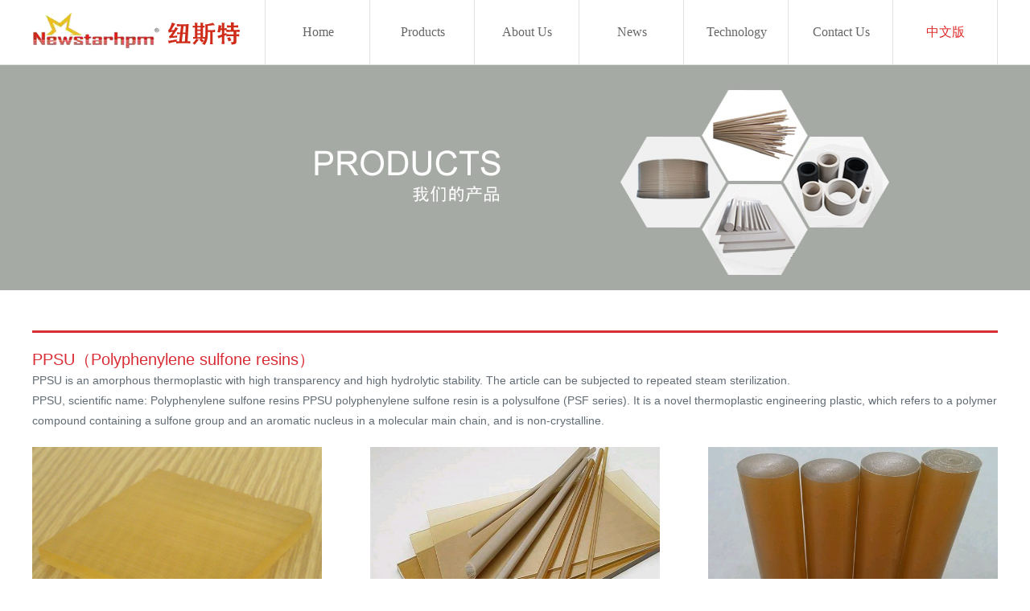

--- FILE ---
content_type: text/html
request_url: http://sznst.cn/en_product_detail-1223.html
body_size: 2935
content:

<!DOCTYPE html PUBLIC "-//W3C//DTD XHTML 1.0 Transitional//EN" "http://www.w3.org/TR/xhtml1/DTD/xhtml1-transitional.dtd">
<html xmlns="http://www.w3.org/1999/xhtml">
<head>
<meta http-equiv="Content-Type" content="text/html; charset=gb2312" />
<title>PPSU-Suzhou Newstar Precision Technology Co., Ltd.</title>
<meta name='Description' content='Suzhou Newstar Precision Technology Co., Ltd.'>
<meta name='Keywords' content='Suzhou Newstar Precision Technology Co., Ltd.'>
<link href="css/css.css" rel="stylesheet" type="text/css" />
</head>
<body >
<table width="1200" border="0" align="center" cellpadding="0" cellspacing="0" height="80">
<tr class="z1">
<td width="289" align="left" valign="middle"><a href="en_index.html" title=""><img src="images/logo.jpg" border="0" /></a></td>
<td width="1" align="left" bgcolor="#e2e2e2"></td>

<td width="910">
<table width="910" border="0" align="center" cellpadding="0" cellspacing="0">
<tr><td>
<script src="js/menu.js" language="javascript" type="text/javascript"></script>
<div id="nav_menu">
<ul id="menuul">
<li><a href="en_index.html">Home</a></li>
<li><a href="en_product-95-1.html">Products</a></li>
<li><a href="en_about.html">About Us</a></li>
<li><a href="en_news-1-1.html">News</a></li>
<li><a href="en_technology-14-1.html">Technology</a></li>
<li><a href="en_contact.html">Contact Us</a></li>
<li><a href="/" class="on" target="_blank">中文版</a></li>
   </ul>
	 </li>
  </ul>
</div>

</td></tr></table>
</td>
</tr>
</table> 

<table width="100%" border="0" align="center" cellpadding="0" cellspacing="0" bgcolor="#e2e2e2">
<tr><td height="1"></td></tr>
</table> 



<div style="background: url(../images/t2.jpg) no-repeat top center; height: 280px; margin-top:0px"></div>


 <STYLE type=text/css> 
.trans_msg {
	FILTER: alpha(opacity=100,enabled=1) revealTrans(duration=.2,transition=1) blendtrans(duration=.2);z-index: 19999999;
	position: relative;
}
</STYLE>
<script type="text/javascript" src="js/tupianxiaoguo.js"></script>



<table width="1200" border="0" align="center" cellpadding="0" cellspacing="0" style="margin-top:50px">
<tr><td align="left" height="3" bgcolor="#D92E37"></td></tr>
<tr><td align="left" style="color:#D92E37; font-size:20px; padding-top:20px">PPSU（Polyphenylene sulfone resins）</td></tr>
<tr><td align="left" style="font-size:14px; line-height:180%">PPSU is an amorphous thermoplastic with high transparency and high hydrolytic stability. The article can be subjected to repeated steam sterilization.<BR>PPSU, scientific name: Polyphenylene sulfone resins PPSU polyphenylene sulfone resin is a polysulfone (PSF series). It is a novel thermoplastic engineering plastic, which refers to a polymer compound containing a sulfone group and an aromatic nucleus in a molecular main chain, and is non-crystalline.</td></tr>
<tr><td align="left" style="padding-top:20px;">
<table width="1200" border="0" align="center" cellpadding="0" cellspacing="0">
<tr>
<td width="400" align="left">

<img src="/admin/uploadfile/9_1.jpg" width="360" height="250" alt="PPSU" onMouseOver="toolTip('<img src=/admin/uploadfile/9_1.jpg>')" onMouseOut="toolTip()" />
 
</td>
<td width="400" align="center">

<img src="/admin/uploadfile/9_2.jpg" width="360" height="250" alt="PPSU" onMouseOver="toolTip('<img src=/admin/uploadfile/9_2.jpg>')" onMouseOut="toolTip()" />
 
</td>
<td width="400" align="right">

<img src="/admin/uploadfile/9_3.jpg" width="360" height="250" alt="PPSU" onMouseOver="toolTip('<img src=/admin/uploadfile/9_3.jpg>')" onMouseOut="toolTip()" />
 
</td>
</tr></table>
</td></tr>
</table>



<table width="1200" border="0" align="center" cellpadding="0" cellspacing="0" style="margin-top:0px">
<tr>
<td width="370" valign="top">
<table width="370" border="0" align="center" cellpadding="0" cellspacing="0" style="margin-top:50px">
<tr><td align="left" height="3" bgcolor="#D92E37"></td></tr>
<tr><td align="left" style="color:#D92E37; font-size:18px; padding-top:15px">FEATURES</td></tr>
<tr><td align="left" style="font-size:14px; line-height:180%; padding-top:10px">Characteristics and application of sulfone resin polymer (PSF/PSU/PES/PASF)<BR>1, characteristics<BR>a. Sulfone resin is an amorphous thermoplastic:<BR>High transparency;<BR>High hydrolytic stability: The product can withstand repeated steam sterilization (lifetime at 145 ° C steam for at least 12 years);<BR>b. Rigidity and toughness: Maintain physical and mechanical properties and electrical properties over a wide range.<BR>c, continuous use temperature:<BR>PSF (PSU): 140 ° C;<BR>PES: 180 ° C;<BR>d, unique flame retardancy, low smoke and chemical resistance, high melt viscosity during processing, easy to produce products with uniform performance.</td></tr>
</table>
</td>
<td width="45" valign="top"></td>
<td width="370" valign="top">
<table width="370" border="0" align="center" cellpadding="0" cellspacing="0" style="margin-top:50px">
<tr><td align="left" height="3" bgcolor="#D92E37"></td></tr>
<tr><td align="left" style="color:#D92E37; font-size:18px; padding-top:15px">FIELD OF APPLICATION</td></tr>
<tr><td align="left" style="font-size:14px; line-height:180%; padding-top:10px">Electronic and electrical<BR>Food utensils<BR>Dairy processing equipment<BR>Daily necessities<BR>car<BR>aviation<BR>Medical<BR>General industrial sector</td></tr>
</table>

</td>
<td width="45" valign="top"></td>
<td width="370" valign="top">
<table width="370" border="0" align="center" cellpadding="0" cellspacing="0" style="margin-top:50px">
<tr><td align="left" height="3" bgcolor="#D92E37"></td></tr>
<tr><td align="left" style="color:#D92E37; font-size:18px; padding-top:15px">SUITABLE FOR</td></tr>
<tr><td align="left" style="font-size:14px; line-height:180%; padding-top:10px">Mainly used in electrical and electronic, food appliances, dairy processing equipment and some daily necessities, automotive, aerospace, medical and general industrial sectors, making various contactors, connectors, transformer insulation, thyristor caps, insulating sleeves, coils Skeleton, terminal, printed circuit board, bushing, cover, TV system components, capacitor film, brush holder, alkaline battery box, wire and cable coating. The sulfone resin can also be used as a protective cover component, an electric gear, a battery cover, an internal and external parts of the aircraft, an outer shield of the spacecraft, a camera shutter, a lamp component, and a sensor. Instead of glass and stainless steel for steam plates, coffee containers, microwave cookers, milk containers, milker parts, beverages and food dispensers. Sanitary and medical devices include surgical discs, sprayers, humidifiers, dental instruments, flow controllers and laboratory instruments, adhesives for bonding high-density teeth, pump housings for chemical equipment, and protection outside the tower. Layer, acid-resistant nozzle, pipe, valve container, etc. China's polysulfone resin is mainly used in medical equipment, food processing machinery, electronic instruments and textiles.</td></tr>
</table>

</td>
</tr>
</table>



<table width="1200" border="0" align="center" cellpadding="0" cellspacing="0" style="margin-top:50px">
<tr><td align="left" height="3" bgcolor="#D92E37"></td></tr>
<tr><td align="left" style="color:#D92E37; font-size:18px; padding-top:15px">PARTIAL PARAMETER</td></tr>
<tr><td align="left" style="font-size:14px; line-height:180%; padding-top:10px"></td></tr>
</table>

<table width="100%" border="0" align="center" cellpadding="0" cellspacing="0" bgcolor="#DE2A2A" style="margin-top:60px" height="70">
<tr><td align="center" style="line-height:220%; padding-top:10px; padding-bottom:10px; color:#FFFFFF; font-size:14px">


CopyRight@2014-2022 Suzhou Newstar Precision Technology Co., Ltd. All Rights Reserved.&nbsp;&nbsp;<a href="https://beian.miit.gov.cn/" target="_blank"><font style="color:#FFFFFF">苏ICP备18050382号</font></a><br />
      </div>
</td></tr>
</table>
</BODY>
</HTML>


--- FILE ---
content_type: text/css
request_url: http://sznst.cn/css/css.css
body_size: 3754
content:

BODY {
	background:#ffffff; COLOR: #626C75; FONT-FAMILY:Arial,Tahoma, Verdana,  sans-serif; font-size:12px
}
TD {
	COLOR: #626C75; FONT-FAMILY:  Arial, Tahoma, Verdana, sans-serif
}
TH {
	COLOR: #626C75; FONT-FAMILY:  Arial, Tahoma, Verdana, Arial, sans-serif
}

BODY {
	MARGIN: 0px
}

 LI {
	LIST-STYLE-TYPE: none
}
A:{
	COLOR: #626C75; TEXT-DECORATION: none; 
}

A:link {
	TEXT-DECORATION: none; color:#626C75; 
}
A:visited {
	TEXT-DECORATION: none; color:#626C75; 
}
A:hover {
	COLOR: #DD2B2B; TEXT-DECORATION:none; 
}
A:active {
	TEXT-DECORATION: none; color:#626C75; 
}



div,ul,li{
	margin:0;
	padding:0;
	}
li{
	list-style-type:none;
	list-style:none;
	}



#nav_menu {
	PADDING-RIGHT: 0px; PADDING-LEFT: 0px; PADDING-BOTTOM: 0px; MARGIN: 0px auto; WIDTH:910px; PADDING-TOP: 0px; height:80px; position:relative  ; z-index:2
}
#nav_menu UL LI {
	FLOAT: left; WIDTH: 130px; TEXT-ALIGN: center; 
}
#nav_menu UL LI A {
	 DISPLAY: block; FONT: 16px/80px Tahoma; WIDTH: 130px; COLOR: #666;text-decoration:none ; font-family:"微软雅黑"; background:url(../images/menu_8.jpg)
}
#nav_menu UL LI A:hover {
	BACKGROUND:url(../images/menu_8_.jpg);COLOR: #DE2A2A; text-decoration:none;  height:80px; font-family:"微软雅黑"; 
}
#nav_menu UL LI A:active {
	COLOR: #555555; text-decoration:none; font-family:"微软雅黑"; background:url(../images/menu_8.jpg)
}
#nav_menu UL LI A.on {
	 BACKGROUND:url(../images/menu_8.jpg);COLOR: #DE2A2A; text-decoration:none; height:80px; font-family:Arial
}
#nav_menu UL LI A.on:hover {
	BACKGROUND:url(../images/menu_8.jpg);  COLOR: #DE2A2A; height:80px; font-family:Arial
}
#nav_menu UL LI A.on:active {
	BACKGROUND:url(../images/menu_8.jpg); COLOR: #DE2A2A; height:80px; font-family:Arial
}
#nav_menu .menu {
	FLOAT: left; WIDTH: 130px; POSITION: relative; HEIGHT: 40px; TEXT-ALIGN: center
}
#menuul {
	MARGIN: 0px
}
#menuul .menu UL {
	DISPLAY: none; LEFT: 0px; WIDTH: 130px; POSITION: absolute; TOP: 40px; padding-bottom:0px; background-color:#0D69A8; 
}
#menuul .menu UL LI {
	BACKGROUND: none transparent scroll repeat 0% 0%; WIDTH: 130px; font-family:"微软雅黑"
}
#menuul .menu UL A {
	DISPLAY: block; FONT: 12px/27px Tahoma; WIDTH: 130px; COLOR: #ffffff; height:30px; background:#0D69A8; font-family:"微软雅黑";BORDER-BOTTOM: #2581C0 1px solid;
}
#menuul .menu UL A:hover {
	COLOR: #ffffff; font-size:12px; WIDTH: 130px; text-decoration:none; height:30px; background:#E93F02; font-family:"微软雅黑";BORDER-BOTTOM: #2581C0 1px solid; font-weight:bold
}
#menuul .menu UL A:active {
	COLOR: #ffffff; font-size:12px; WIDTH: 130px;height:30px; background:#0D69A8;font-family:"微软雅黑";BORDER-BOTTOM: #2581C0 1px solid;
}




.bian {
	BORDER-RIGHT: #dedede 1px solid;BORDER-TOP: #dedede 1px solid; BORDER-LEFT: #dedede 1px solid; BORDER-BOTTOM: #dedede 1px solid; background:#FFFFFF
}



.products IMG {
	BORDER-RIGHT: #dedede 1px solid; PADDING-RIGHT: 3px; BORDER-TOP: #dedede 1px solid; PADDING-LEFT: 3px; PADDING-BOTTOM: 3px; BORDER-LEFT: #dedede 1px solid; PADDING-TOP: 3px; BORDER-BOTTOM: #dedede 1px solid
}
.products A:hover IMG {
	BORDER-RIGHT: #dedede 1px solid; BORDER-TOP: #dedede 1px solid; BORDER-LEFT: #dedede 1px solid; BORDER-BOTTOM: #dedede 1px solid
}


.p1 IMG {
	BORDER-RIGHT: #dedede 1px solid; BORDER-TOP: #dedede 1px solid; BORDER-LEFT: #dedede 1px solid; BORDER-BOTTOM: #dedede 1px solid
}
.p1 A:hover IMG {
	BORDER-RIGHT: #dedede 1px solid; BORDER-TOP: #dedede 1px solid; BORDER-LEFT: #dedede 1px solid; BORDER-BOTTOM: #dedede 1px solid
}


.z1  {font-size:16px;} 
.z1 a:link   {font-size:16px;} 
.z1 a:visited   {font-size:   16px;  } 
.z1 a:hover   {font-size:   16px; } 



--- FILE ---
content_type: application/javascript
request_url: http://sznst.cn/js/tupianxiaoguo.js
body_size: 5101
content:
function getViewportHeight() {
 if (window.innerHeight!=window.undefined) return window.innerHeight;
 if (document.compatMode=='CSS1Compat') return document.documentElement.clientHeight;
 if (document.body) return document.body.clientHeight; 

 return window.undefined; 
}
function getViewportWidth() {
 if (window.innerWidth!=window.undefined) return window.innerWidth;
 if (document.compatMode=='CSS1Compat') return document.documentElement.clientWidth;
 if (document.body) return document.body.clientWidth; 

 return window.undefined; 
}
/**
 * Gets the real scroll top
*/
function getScrollTop() {
 if (self.pageYOffset) // all except Explorer
 {
  return self.pageYOffset;
 }
 else if (document.documentElement && document.documentElement.scrollTop)
  // Explorer 6 Strict
 {
  return document.documentElement.scrollTop;
 }
 else if (document.body) // all other Explorers
 {
  return document.body.scrollTop;
 }
}
function getScrollLeft() {
 if (self.pageXOffset) // all except Explorer
 {
  return self.pageXOffset;
 }
 else if (document.documentElement && document.documentElement.scrollLeft)
  // Explorer 6 Strict
 {
  return document.documentElement.scrollLeft;
 }
 else if (document.body) // all other Explorers
 {
  return document.body.scrollLeft;
 }
}
//--初始化变量--
var rT=true;//允许图像过渡
var bT=true;//允许图像淡入淡出
var tw=150;//提示框宽度
var endaction=false;//结束动画
var ns4 = document.layers;
var ns6 = document.getElementById && !document.all;
var ie4 = document.all;
offsetX = 10;
offsetY = 20;
var toolTipSTYLE="";
function initToolTips()
{
 tempDiv = document.createElement("div");
 tempDiv.id = "toolTipLayer";
 tempDiv.style.position = "absolute";
 tempDiv.style.display = "none";
 document.body.appendChild(tempDiv);
 if(ns4||ns6||ie4)
 {
  if(ns4) toolTipSTYLE = document.toolTipLayer;
  else if(ns6) toolTipSTYLE = document.getElementById("toolTipLayer").style;
  else if(ie4) toolTipSTYLE = document.all.toolTipLayer.style;
  if(ns4) document.captureEvents(Event.MOUSEMOVE);
  else
  {
    toolTipSTYLE.visibility = "visible";
    toolTipSTYLE.display = "none";
  }
  document.onmousemove = moveToMouseLoc;
 }
}
function toolTip(msg, fg, bg)
{
 try {
   if(toolTip.arguments.length < 1) // hide
   {
  if(ns4) 
  {
  toolTipSTYLE.visibility = "hidden";
  }
  else 
  {
    //--图象过渡，淡出处理--
    if (!endaction) {toolTipSTYLE.display = "none";}
    if (rT) document.all("msg1").filters[1].Apply();
    if (bT) document.all("msg1").filters[2].Apply();
    document.all("msg1").filters[0].opacity=0;
    if (rT) document.all("msg1").filters[1].Play();
    if (bT) document.all("msg1").filters[2].Play();
    if (rT){ 
    if (document.all("msg1").filters[1].status==1 || document.all("msg1").filters[1].status==0){  
    toolTipSTYLE.display = "none";}
    }
    if (bT){
    if (document.all("msg1").filters[2].status==1 || document.all("msg1").filters[2].status==0){  
    toolTipSTYLE.display = "none";}
    }
    if (!rT && !bT) toolTipSTYLE.display = "none";
    //----------------------
  }
   }
   else // show
   {
  if(!fg) fg = "#777777";
  if(!bg) bg = "#eeeeee";
  var content =
  '<table id="msg1" name="msg1" border="0" cellspacing="0" cellpadding="1" bgcolor="' + fg + '" class="trans_msg"><td>' +　'<table border="1" cellspacing="2" cellpadding="3" bgcolor="' + bg + '"><td><font face="Arial" color="' + fg + '" size="-2">' + msg + '</font></td></table></td></table>';
  if(ns4)
  {
    toolTipSTYLE.document.write(content);
    toolTipSTYLE.document.close();
    toolTipSTYLE.visibility = "visible";
  }
  if(ns6)
  {
    document.getElementById("toolTipLayer").innerHTML = content;
    toolTipSTYLE.display='block'
  }
  if(ie4)
  {
    document.all("toolTipLayer").innerHTML=content;
    toolTipSTYLE.display='block'
    //--图象过渡，淡入处理--
    var cssopaction=document.all("msg1").filters[0].opacity
    document.all("msg1").filters[0].opacity=0;
    if (rT) document.all("msg1").filters[1].Apply();
    if (bT) document.all("msg1").filters[2].Apply();
    document.all("msg1").filters[0].opacity=cssopaction;
    if (rT) document.all("msg1").filters[1].Play();
    if (bT) document.all("msg1").filters[2].Play();
    //----------------------
  }
   }
 } catch(e) {}
}
function moveToMouseLoc(e)
{
  var scrollTop = getScrollTop();
  var scrollLeft = getScrollLeft();
  if(ns4||ns6)
  {
    x = e.pageX + scrollLeft;
    y = e.pageY - scrollTop;
  }
  else
  {
    x = event.clientX + scrollLeft;
    y = event.clientY;
  }
  if (x-scrollLeft > getViewportWidth() / 2) {
   x = x - document.getElementById("toolTipLayer").offsetWidth - 2 * offsetX;
  }
  if ((y+document.getElementById("toolTipLayer").offsetHeight+offsetY)>getViewportHeight()) {
 y = getViewportHeight()-document.getElementById("toolTipLayer").offsetHeight-offsetY;
  }
  toolTipSTYLE.left = (x + offsetX)+'px';
  toolTipSTYLE.top = (y + offsetY + scrollTop)+'px';
  return true;
}
initToolTips();

--- FILE ---
content_type: application/javascript
request_url: http://sznst.cn/js/menu.js
body_size: 992
content:
// JavaScript Document

 window.onload=displayMenu;
 function displayMenu(){
 //获取菜单id
   var menu=getId("menu");
   
  //隐藏2级菜单和3级
  // for(var i=0;i<getTNs(menu,"ul").length;i++){
//     getTNs(menu,"ul")[i].style.display="none";
//   }
  
  //获取菜单所有li
 var menu_li_1=getTNs(menu,"li");
  //隐藏显示菜单
 for(var i=0;i<menu_li_1.length;i++){
  if(menu_li_1[i].getElementsByTagName("ul").length>0){
    menu_li_1[i].onmouseover=displayChildMenu;
 menu_li_1[i].onmouseout=disappearChildMenu;
  }
 }
 }
 //获取id函数
 function getId(elem){
   return document.getElementById(elem);
 }
 //获取tagname
 function getTNs(elem,name){
   return (elem || document).getElementsByTagName(name);
 }
 //显示菜单函数
 function displayChildMenu(){
   getTNs(this,"ul")[0].style.display="block";
 } 
 //隐藏菜单函数
 function disappearChildMenu(){
   for(var i=0;i<getTNs(this,"ul").length;i++){
    getTNs(this,"ul")[i].style.display="none";
   }
 }
